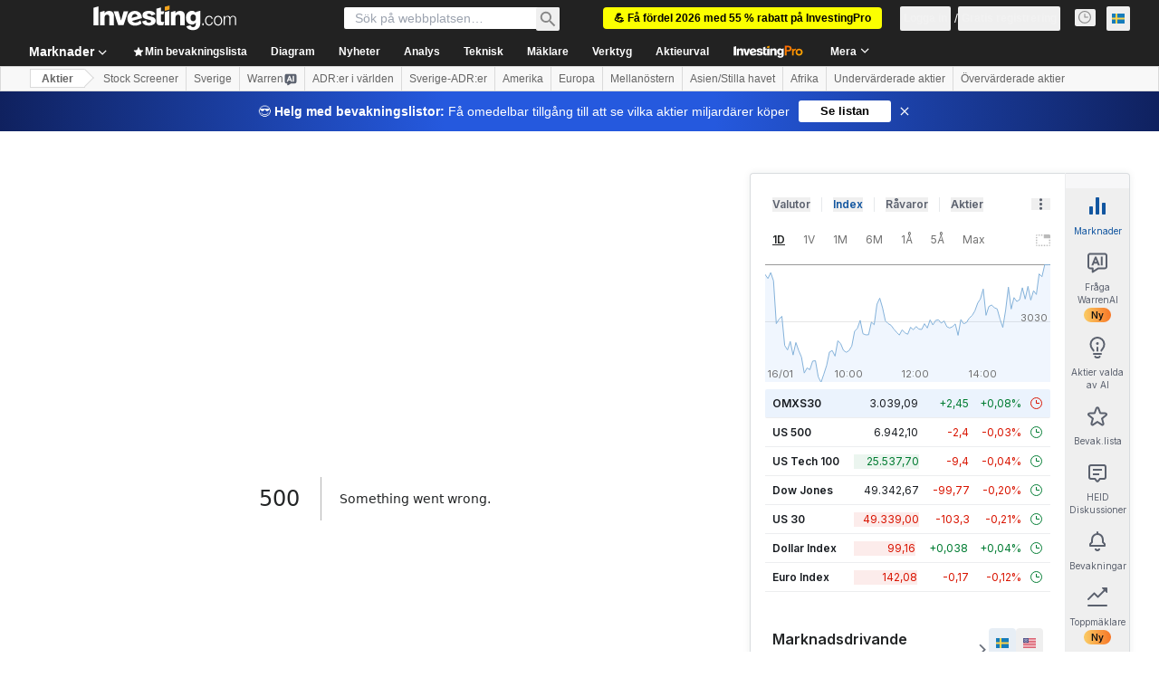

--- FILE ---
content_type: application/javascript
request_url: https://promos.investing.com/eu-a4flkt7l2b/z9gd/9a63d23b-49c1-4335-b698-e7f3ab10af6c/se.investing.com/jsonp/z?cb=1768596561298&callback=__dgozx1i4tfneba
body_size: 512
content:
__dgozx1i4tfneba({"ts":1768596561655.0,"success":true,"rand":495255,"geo":{"continent_code":"NA","zipcode":"43215","longitude":-83.0061,"metro_code":535,"country_name":"United States","country_code":"US","region_code":"OH","ip":"3.144.147.140","region_name":"Ohio","latitude":39.9625,"city":"Columbus","continent_name":"North America","time_zone":"America/New_York"},"da":"bg*br*al|Apple%bt*bm*bs*cb*bu*dl$0^j~m|131.0.0.0%v~d~f~primarySoftwareType|Robot%s~r~dg*e~b~dq*z|Blink%cn*ds*ba*ch*cc*n|Chrome%t~bl*ac~aa~g~y|macOS%ce*ah~bq*bd~dd*cq$0^cl*df*bp*ad|Desktop%bh*c~dc*dn*bi*ae~ci*cx*p~bk*de*bc*i~h|10.15.7%cd*w~cu*ck*l~u~partialIdentification*af~bz*db*ab*q~a*cp$0^dh*k|Apple%cr*ag|-"});